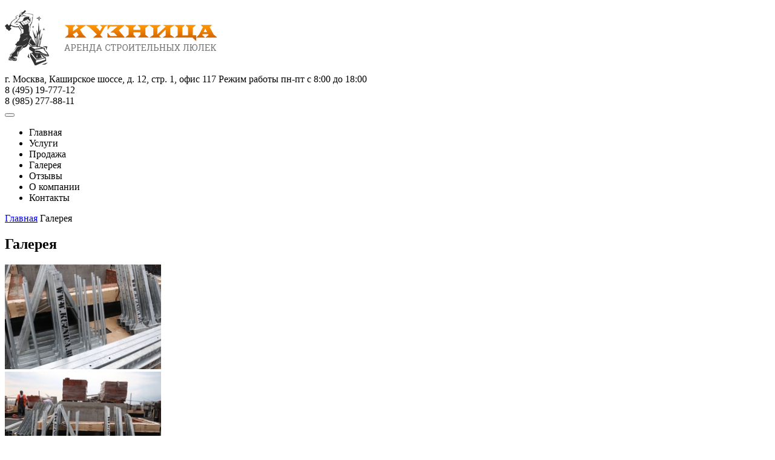

--- FILE ---
content_type: text/html; charset=UTF-8
request_url: https://www.kuznica.ru/galereya/
body_size: 5094
content:

<!DOCTYPE html>
<html lang="ru">

<head>
<meta http-equiv="Content-Type" content="text/html; charset=UTF-8" /> 

<link rel="icon" href="/favicon.ico" type="image/x-icon">
<link rel="shortcut icon" href="/favicon.ico" type="image/x-icon">

<meta content="IE=edge" http-equiv="X-UA-Compatible">
<meta content="width=device-width, initial-scale=1, maximum-scale=1, minimum-scale=1" name="viewport">

<meta name="keywords" content='фото галерея' />
<meta name="description" content='Архив фотографий и видео роликов про строительные подъёмники от компании «Кузница Град». ' />
<base href="https://www.kuznica.ru/"/>

<title>Фотографии строительных люлек и подъёмников </title>


<link href="all.css?v=1.092" rel="stylesheet">

 


</head>

<body class="main">

<header>
	<div class="container">
		<div class="col-md-4 col-sm-4 col-xs-4 logo">
			<a href="/"><img src="images/logo.png" alt="" /></a>
		</div>
		<div class="col-md-4 col-sm-4 col-xs-4 address">
			<span>г. Москва, Каширское шоссе, д. 12, стр. 1, офис 117</span>
			<span>Режим работы пн-пт с 8:00 до 18:00</span>
		</div>
		<div class="col-md-4 col-sm-4 col-xs-4 phones">
			<div>8 (495) 19-777-12<br />
			8 (985) 277-88-11</div>
		</div>
	</div>
</header>
<nav>
	<div class="container">
	<button> </button>
		<div class="mainmenu-wrapper">
			<ul><li><span data-href="https://www.kuznica.ru/">Главная</span></li>
<li><span data-href="/services/">Услуги</span></li>
<li><span data-href="/zapchasti/">Продажа</span></li>
<li class="active"><span data-href="/galereya/">Галерея</span></li>
<li><span data-href="/gb/">Отзывы</span></li>
<li><span data-href="/about/">О компании</span></li>
<li class="last"><span data-href="/contacts/">Контакты</span></li>
</ul>
		</div>
		 
	</div>
</nav>
<!-- <div class="quick-menu">
	<div class="container">
		<div class="row">
			<div class="col-md-3 col-sm-6 col-xs-6">
	<a href="https://www.kuznica.ru/services/price/"><img src="assets/images/quick1.png" alt="" /></a>
	<a href="https://www.kuznica.ru/services/price/" >Подъемники</a>
</div>



<div class="col-md-3 col-sm-6 col-xs-6">
	<a href="https://www.kuznica.ru/services/arenda-lulki-zlp-630/"><img src="assets/images/quick2.png" alt="" /></a>
	<a href="https://www.kuznica.ru/services/arenda-lulki-zlp-630/" >Фасадные люльки</a>
</div>



<div class="col-md-3 col-sm-6 col-xs-6">
	<a href="https://www.kuznica.ru/services/arenda-gruzopassazhirskogo-oborudovaniya/"><img src="assets/images/podjemniki-i-platformi-n1.png" alt="" /></a>
	<a href="https://www.kuznica.ru/services/arenda-gruzopassazhirskogo-oborudovaniya/" >Лифты и платформы</a>
</div>



<div class="col-md-3 col-sm-6 col-xs-6">
	<a href="https://www.kuznica.ru/services/lylka/"><img src="assets/images/quick3.png" alt="" /></a>
	<a href="https://www.kuznica.ru/services/lylka/" >Мини краны</a>
</div>



	
		</div>
	</div>
</div> -->

<section class="content page-arenda">
	<div class="container">
	 
		<div class="breadcrumbs">
	<span class="B_crumbBox"><span class="B_firstCrumb"><a class="B_homeCrumb" href="/" title="Главная">Главная</a></span>   <span class="B_lastCrumb"><span class="B_currentCrumb">Галерея</span></span></span>
</div>
	 
		 
		<h1>Галерея</h1>
		
		
		 
		 
		<div class="gallery row">
			<div class="col-md-3 col-sm-3 col-xs-3">
	<a href="assets/galleries/6/konsoli-2.jpg" title="&nbsp;" class="fancybox" rel="group"><img class="border" style="height: 173px" src="/assets/galleries/6/thumb/konsoli-2.jpg" alt="" /></a>
</div><div class="col-md-3 col-sm-3 col-xs-3">
	<a href="assets/galleries/6/konsoli-v-galereyu.jpg" title="&nbsp;" class="fancybox" rel="group"><img class="border" style="height: 173px" src="/assets/galleries/6/thumb/konsoli-v-galereyu.jpg" alt="" /></a>
</div><div class="col-md-3 col-sm-3 col-xs-3">
	<a href="assets/galleries/6/pmg-1000.jpeg" title="&nbsp;" class="fancybox" rel="group"><img class="border" style="height: 173px" src="/assets/galleries/6/thumb/pmg-1000.jpeg" alt="" /></a>
</div><div class="col-md-3 col-sm-3 col-xs-3">
	<a href="assets/galleries/6/pmg-2000.png" title="&nbsp;" class="fancybox" rel="group"><img class="border" style="height: 173px" src="/assets/galleries/6/thumb/pmg-2000.png" alt="" /></a>
</div><div class="col-md-3 col-sm-3 col-xs-3">
	<a href="assets/galleries/6/img_93ba36b5196e-12.jpeg" title="&nbsp;" class="fancybox" rel="group"><img class="border" style="height: 173px" src="/assets/galleries/6/thumb/img_93ba36b5196e-12.jpeg" alt="" /></a>
</div><div class="col-md-3 col-sm-3 col-xs-3">
	<a href="assets/galleries/6/img_93ba36b5196e-5.jpeg" title="&nbsp;" class="fancybox" rel="group"><img class="border" style="height: 173px" src="/assets/galleries/6/thumb/img_93ba36b5196e-5.jpeg" alt="" /></a>
</div><div class="col-md-3 col-sm-3 col-xs-3">
	<a href="assets/galleries/6/img_93ba36b5196e-3.jpeg" title="&nbsp;" class="fancybox" rel="group"><img class="border" style="height: 173px" src="/assets/galleries/6/thumb/img_93ba36b5196e-3.jpeg" alt="" /></a>
</div><div class="col-md-3 col-sm-3 col-xs-3">
	<a href="assets/galleries/6/img_29b2712375ce-36.jpeg" title="&nbsp;" class="fancybox" rel="group"><img class="border" style="height: 173px" src="/assets/galleries/6/thumb/img_29b2712375ce-36.jpeg" alt="" /></a>
</div><div class="col-md-3 col-sm-3 col-xs-3">
	<a href="assets/galleries/6/dostavka-3.jpg" title="&nbsp;" class="fancybox" rel="group"><img class="border" style="height: 173px" src="/assets/galleries/6/thumb/dostavka-3.jpg" alt="" /></a>
</div><div class="col-md-3 col-sm-3 col-xs-3">
	<a href="assets/galleries/6/dostavka-1.jpg" title="&nbsp;" class="fancybox" rel="group"><img class="border" style="height: 173px" src="/assets/galleries/6/thumb/dostavka-1.jpg" alt="" /></a>
</div><div class="col-md-3 col-sm-3 col-xs-3">
	<a href="assets/galleries/6/lyulka-3m.jpg" title="&nbsp;" class="fancybox" rel="group"><img class="border" style="height: 173px" src="/assets/galleries/6/thumb/lyulka-3m.jpg" alt="" /></a>
</div><div class="col-md-3 col-sm-3 col-xs-3">
	<a href="assets/galleries/6/lyulka-6m.jpg" title="&nbsp;" class="fancybox" rel="group"><img class="border" style="height: 173px" src="/assets/galleries/6/thumb/lyulka-6m.jpg" alt="" /></a>
</div><div class="col-md-3 col-sm-3 col-xs-3">
	<a href="assets/galleries/6/2-1.jpg" title="&nbsp;" class="fancybox" rel="group"><img class="border" style="height: 173px" src="/assets/galleries/6/thumb/2-1.jpg" alt="" /></a>
</div><div class="col-md-3 col-sm-3 col-xs-3">
	<a href="assets/galleries/6/5.jpg" title="&nbsp;" class="fancybox" rel="group"><img class="border" style="height: 173px" src="/assets/galleries/6/thumb/5.jpg" alt="" /></a>
</div><div class="col-md-3 col-sm-3 col-xs-3">
	<a href="assets/galleries/6/1-1.jpg" title="&nbsp;" class="fancybox" rel="group"><img class="border" style="height: 173px" src="/assets/galleries/6/thumb/1-1.jpg" alt="" /></a>
</div><div class="col-md-3 col-sm-3 col-xs-3">
	<a href="assets/galleries/6/3-1.jpg" title="&nbsp;" class="fancybox" rel="group"><img class="border" style="height: 173px" src="/assets/galleries/6/thumb/3-1.jpg" alt="" /></a>
</div><div class="col-md-3 col-sm-3 col-xs-3">
	<a href="assets/galleries/6/lyulka-2-m.-rekvizit.jpg" title="&nbsp;" class="fancybox" rel="group"><img class="border" style="height: 173px" src="/assets/galleries/6/thumb/lyulka-2-m.-rekvizit.jpg" alt="" /></a>
</div><div class="col-md-3 col-sm-3 col-xs-3">
	<a href="assets/galleries/6/lyulka-7m.jpg" title="&nbsp;" class="fancybox" rel="group"><img class="border" style="height: 173px" src="/assets/galleries/6/thumb/lyulka-7m.jpg" alt="" /></a>
</div><div class="col-md-3 col-sm-3 col-xs-3">
	<a href="assets/galleries/6/6-ka-na-obekte2.jpg" title="&nbsp;" class="fancybox" rel="group"><img class="border" style="height: 173px" src="/assets/galleries/6/thumb/6-ka-na-obekte2.jpg" alt="" /></a>
</div><div class="col-md-3 col-sm-3 col-xs-3">
	<a href="assets/galleries/6/zlp-4-ki-na-manipulyator.jpg" title="&nbsp;" class="fancybox" rel="group"><img class="border" style="height: 173px" src="/assets/galleries/6/thumb/zlp-4-ki-na-manipulyator.jpg" alt="" /></a>
</div><div class="col-md-3 col-sm-3 col-xs-3">
	<a href="assets/galleries/6/img_2157.jpg" title="&nbsp;" class="fancybox" rel="group"><img class="border" style="height: 173px" src="/assets/galleries/6/thumb/img_2157.jpg" alt="" /></a>
</div><div class="col-md-3 col-sm-3 col-xs-3">
	<a href="assets/galleries/6/1280x-img_0969.jpg" title="&nbsp;" class="fancybox" rel="group"><img class="border" style="height: 173px" src="/assets/galleries/6/thumb/1280x-img_0969.jpg" alt="" /></a>
</div><div class="col-md-3 col-sm-3 col-xs-3">
	<a href="assets/galleries/6/whatsapp-image-2023-07-18-at-10.15.38.jpeg" title="&nbsp;" class="fancybox" rel="group"><img class="border" style="height: 173px" src="/assets/galleries/6/thumb/whatsapp-image-2023-07-18-at-10.15.38.jpeg" alt="" /></a>
</div><div class="col-md-3 col-sm-3 col-xs-3">
	<a href="assets/galleries/6/1280x-img_0970.jpg" title="&nbsp;" class="fancybox" rel="group"><img class="border" style="height: 173px" src="/assets/galleries/6/thumb/1280x-img_0970.jpg" alt="" /></a>
</div><div class="col-md-3 col-sm-3 col-xs-3">
	<a href="assets/galleries/6/1280x-img_0968.jpg" title="&nbsp;" class="fancybox" rel="group"><img class="border" style="height: 173px" src="/assets/galleries/6/thumb/1280x-img_0968.jpg" alt="" /></a>
</div><div class="col-md-3 col-sm-3 col-xs-3">
	<a href="assets/galleries/6/sait-4.jpg" title="&nbsp;" class="fancybox" rel="group"><img class="border" style="height: 173px" src="/assets/galleries/6/thumb/sait-4.jpg" alt="" /></a>
</div><div class="col-md-3 col-sm-3 col-xs-3">
	<a href="assets/galleries/6/sait-3-kopiya.jpg" title="&nbsp;" class="fancybox" rel="group"><img class="border" style="height: 173px" src="/assets/galleries/6/thumb/sait-3-kopiya.jpg" alt="" /></a>
</div><div class="col-md-3 col-sm-3 col-xs-3">
	<a href="assets/galleries/6/whatsapp-image-2023-07-18-at-10.14.00.jpeg" title="&nbsp;" class="fancybox" rel="group"><img class="border" style="height: 173px" src="/assets/galleries/6/thumb/whatsapp-image-2023-07-18-at-10.14.00.jpeg" alt="" /></a>
</div>
			
			 
			 
		</div>
		
		
		<span class="video-title">Видео</span>
<div class="video row">
	<div class="col-md-6 col-sm-6 col-xs-12">
	<iframe width="100%" height="315" src="https://rutube.ru/play/embed/fa3d12e7b09d92fd0e97473c385a2f34/" frameBorder="0" allow="clipboard-write; autoplay" webkitAllowFullScreen mozallowfullscreen allowFullScreen></iframe>
</div><div class="col-md-6 col-sm-6 col-xs-12">
	<iframe width="100%" height="315" src="https://rutube.ru/play/embed/099bdbf75088636c79c33db01ca27fa6/" frameBorder="0" allow="clipboard-write; autoplay" webkitAllowFullScreen mozallowfullscreen allowFullScreen></iframe>
</div><div class="col-md-6 col-sm-6 col-xs-12">
	<iframe width="100%" height="315" src="https://rutube.ru/play/embed/cf58cbdf398eca322fd44581ea47fc33/" frameBorder="0" allow="clipboard-write; autoplay" webkitAllowFullScreen mozallowfullscreen allowFullScreen></iframe>
</div><div class="col-md-6 col-sm-6 col-xs-12">
	<iframe width="100%" height="315" src="https://rutube.ru/play/embed/8ad2b7d3cf109fce25e272501c3f7df9/" frameBorder="0" allow="clipboard-write; autoplay" webkitAllowFullScreen mozallowfullscreen allowFullScreen></iframe>
</div><div class="col-md-6 col-sm-6 col-xs-12">
	<iframe width="100%" height="315" src="https://rutube.ru/play/embed/d4661259fbf249fec4262d43b3ee83e2/" frameBorder="0" allow="clipboard-write; autoplay" webkitAllowFullScreen mozallowfullscreen allowFullScreen></iframe>
</div>  
</div>  
		
	 	
	</div>
</section>

<div class="order">
	<div class="container">
		<div class="arendator-wrapper">
			<form method="post">
				<div class="order-border">
					
					<div class="order-title">Заявка на консультацию</div>
					<span class="order-hint">Заполните заявку и мы перезвоним Вам. </span>
					
					<div class="required"><input class="fio" name="fio" placeholder="Как к Вам обратиться?" type="text" /></div>
					<div class="required"><input class="phone" name="phone" placeholder="Контактный номер" type="text" /></div>
					<div><input class="email" name="email" placeholder="Ваш E-mail" type="text" /></div>
					<div class="res">Благодарим!<br /> Заявка успешно отправлена, в скором времени наш сотрудник свяжется с Вами!</div>
					<input class="orderBut" type="button" value="Заказ обратного звонка" />
					
				</div>
			</form>
		</div>
		
	<!--	<div class="contacts">
			Позвоните нам: 
			<a href="tel:+74951977712">8 (495) 19-777-12</a>
			<a href="tel:+79852778811">8 (985) 277-88-11</a>
		</div>
		-->
	</div>
</div>
<!--
<div class="foot-nav"><nav>
	<div class="container">
	<button> </button>
		<div class="mainmenu-wrapper">
			<ul><li><span data-href="https://www.kuznica.ru/">Главная</span></li>
<li><span data-href="/services/">Услуги</span></li>
<li><span data-href="/zapchasti/">Продажа</span></li>
<li class="active"><span data-href="/galereya/">Галерея</span></li>
<li><span data-href="/gb/">Отзывы</span></li>
<li><span data-href="/about/">О компании</span></li>
<li class="last"><span data-href="/contacts/">Контакты</span></li>
</ul>
		</div>
		 
	</div>
</nav></div>
-->




<footer>
	<div class="container">
		<div class="row">

			<div class="col-md-6 col-sm-6 col-xs-6">
				
				<div class="copyright">2004 &mdash; 2026 © ООО «Кузница Град»</div>
				<div class="keywords">Аренда строительных люлек с доставкой и шеф-монтажом на объекте заказчика.
				<br />ИНН: 7737533250 ОГРН: 1087746981299 КПП: 772401001
					<br />
Отправляя заявку, вы соглашаетесь с политикой обработки персональных данных. Вместо заполнения формы заявки на сайте можно сразу написать нам в мессенджер и получить специальные условия аренды для вашей компании.
					
				</div>
				
				<div class="counter"><!-- Yandex.Metrika informer -->
<a href="https://metrika.yandex.ru/stat/?id=24036082&amp;from=informer"
target="_blank" rel="nofollow"><img src="https://informer.yandex.ru/informer/24036082/3_0_FFCA20FF_FFAA00FF_0_pageviews"
style="width:88px; height:31px; border:0;" alt="Яндекс.Метрика" title="Яндекс.Метрика: данные за сегодня (просмотры, визиты и уникальные посетители)" class="ym-advanced-informer" data-cid="24036082" data-lang="ru" /></a>
<!-- /Yandex.Metrika informer -->

<!-- Yandex.Metrika counter -->
<script type="text/javascript" >
   (function(m,e,t,r,i,k,a){m[i]=m[i]||function(){(m[i].a=m[i].a||[]).push(arguments)};
   m[i].l=1*new Date();
   for (var j = 0; j < document.scripts.length; j++) {if (document.scripts[j].src === r) { return; }}
   k=e.createElement(t),a=e.getElementsByTagName(t)[0],k.async=1,k.src=r,a.parentNode.insertBefore(k,a)})
   (window, document, "script", "https://mc.yandex.ru/metrika/tag.js", "ym");

   ym(24036082, "init", {
        clickmap:true,
        trackLinks:true,
        accurateTrackBounce:true
   });
</script>
<noscript><div><img src="https://mc.yandex.ru/watch/24036082" style="position:absolute; left:-9999px;" alt="" /></div></noscript>
<!-- /Yandex.Metrika counter -->



<!-- BEGIN JIVOSITE CODE {literal} -->
<script type='text/javascript'>
(function(){ var widget_id = 'UI0XTlZoh9';var d=document;var w=window;function l(){var s = document.createElement('script'); s.type = 'text/javascript'; s.async = true;s.src = '//code.jivosite.com/script/widget/'+widget_id; var ss = document.getElementsByTagName('script')[0]; ss.parentNode.insertBefore(s, ss);}if(d.readyState=='complete'){l();}else{if(w.attachEvent){w.attachEvent('onload',l);}else{w.addEventListener('load',l,false);}}})();
</script>
<!-- {/literal} END JIVOSITE CODE -->
</div>
				
			</div>
			<div class="col-md-6 col-sm-6 col-xs-6">
				
				<div class="contacts">Адрес офиса</div>
				
				<div class="marker">г. Москва, Каширское шоссе, д. 12., стр. 1, кб. 117</div>
				<div class="phones">
					<a href="tel:+74951977712">8 (495) 19-777-12</a>
					<a href="tel:+79852778811">8 (985) 277-88-11</a>
				</div>
				<div class="email">
					<a href="mailto:info@kuznica.ru">info@kuznica.ru</a>
				</div>
				
			</div>
			
		</div>
	</div>
</footer>

<div id="top">
	
</div>



<!-- JavaScripts -->  
<script src="js/jquery-1.11.3.min.js" type="text/javascript"></script>

<script src="js/jquery.liBlockSize.js" type="text/javascript"></script>
<script src="js/jquery.sliphover.min.js" type="text/javascript"></script>
<script src="slick/slick.js" type="text/javascript" charset="utf-8"></script>
<script src="js/jquery.sticky-kit.min.js" type="text/javascript" charset="utf-8"></script>


<!-- Add mousewheel plugin (this is optional) -->
<script type="text/javascript" src="/fancybox/lib/jquery.mousewheel-3.0.6.pack.js"></script>
<link rel="stylesheet" href="/fancybox/source/jquery.fancybox.css?v=2.1.5" type="text/css" media="screen" />
<script type="text/javascript" src="/fancybox/source/jquery.fancybox.pack.js?v=2.1.5"></script>
<link rel="stylesheet" href="/fancybox/source/helpers/jquery.fancybox-buttons.css?v=1.0.5" type="text/css" media="screen" />
<script type="text/javascript" src="/fancybox/source/helpers/jquery.fancybox-buttons.js?v=1.0.5"></script>
<script type="text/javascript" src="/fancybox/source/helpers/jquery.fancybox-media.js?v=1.0.6"></script>
<link rel="stylesheet" href="/fancybox/source/helpers/jquery.fancybox-thumbs.css?v=1.0.7" type="text/css" media="screen" />
<script type="text/javascript" src="/fancybox/source/helpers/jquery.fancybox-thumbs.js?v=1.0.7"></script>



<script src="js/main.js?v=1.03" type="text/javascript"></script>
<script type="text/javascript">
	
$(document).on('ready', function() {
 $('img').bind('contextmenu', function(e) {
    return false;
});
	
	$('.slider').slick({
	  dots: true,
	  arrows: false,
	  autoplay: true,
      autoplaySpeed: 7000,
	  infinite: true,
	  fade: true,
 	  slidesToShow: 1,
	  slidesToScroll: 1,	
	  pauseOnHover: false,
      pauseOnFocus: false,
	});
	
	$(".fancybox").fancybox({
		padding : 60,
		helpers : {
        title: {
				type: 'inside',
				position: 'top'
			}
		}
	});
	
	$('.gallery').sliphover({backgroundColor: 'rgba(0,0,0,.69)'});
	
	
	
});
</script>



<div id="overlay"></div>
<div class="popup" id="popupOrder">
    <a href="#" class="popup-close"><img src="images/popup-close.png" alt=""/></a>
	<div class="popup-title"><span class="prefix">Взять в аренду</span> <span class="item">Галерея</span></div>

    <div class="popup-form">
        <form>
			<input name="item" type="hidden" value="Галерея" autocomplete="off" />
		<div class="row">
			<div class="col-md-6">
				<div class="row">
					<div class="col-md-6">
						<span>Количество дней:</span>
					</div>
					<div class="col-md-6">
						<div><input name="days" min="0" type="number" value="0" autocomplete="off" /></div>
					</div>
				</div>
			</div>
			
			
			
			<div class="col-md-6">
				<div class="row">
					<div class="col-md-6">
						<span>Количество штук:</span>
					</div>
					<div class="col-md-6">
						<div><input name="count" min="0" type="number" value="0" autocomplete="off" /></div>
					</div>
				</div>
			</div>
			
			
			<div class="col-md-12">
				<div class="row">
					<div class="col-md-5">
						<span>Доставка и вывоз:</span>
					</div>
					<div class="col-md-7">
						<div>
							<label><input type="radio" name="delivery" value="надо"/> надо</label> 
							<label><input type="radio" name="delivery" checked value="не надо"/> не надо</label>
						</div>
					</div>
				</div>
			</div>
			<div class="col-md-12">
				<div class="row">
					<div class="col-md-5">
						<span>Монтаж:</span>
					</div>
					<div class="col-md-7">
						<div>
							<label><input type="radio" name="install" value="надо"/> надо</label> 
							<label><input type="radio" name="install" checked value="не надо"/> не надо</label>
						</div>
					</div>
				</div>
			</div>
			
		</div>
			
        <div><input name="fio" placeholder="ФИО*" type="text" value="" class="required" autocomplete="off" /></div>
        <div><input name="phone" placeholder="Телефон*" type="text" value="" class="required" autocomplete="off" /></div>
			
        <div><button class="sendbut">Взять в аренду</button></div>
        </form>
    </div>
</div>
<div class="popup" id="popupOrderSmall">
    <a href="#" class="popup-close"><img src="images/popup-close.png" alt=""/></a>
	<div class="popup-title"><span class="prefix">Взять в аренду</span> <span class="item">Галерея</span></div>

    <div class="popup-form">
        <form>
			<input name="item" type="hidden" value="Галерея" autocomplete="off" />
				
        <div><input name="fio" placeholder="ФИО*" type="text" value="" class="required" autocomplete="off" /></div>
        <div><input name="phone" placeholder="Телефон*" type="text" value="" class="required" autocomplete="off" /></div>
			
        <div><button class="sendbut">Заказать</button></div>
        </form>
    </div>
</div>
<div class="popup" id="popupTnx">
    <a href="#" class="popup-close"><img src="images/popup-close.png" alt=""/></a>
    <div class="popup-title">Спасибо</div>
    <div class="popup-desc">В скором времени с Вами свяжется наш сотрудник для уточнения деталей.</div>
</div>

<!--  Mem : 4 mb, MySQL: 0,0238 s, 7 request(s), PHP: 0,0310 s, total: 0,0547 s, document from cache. -->

</body>

</html>


--- FILE ---
content_type: application/javascript
request_url: https://www.kuznica.ru/js/jquery.liBlockSize.js
body_size: 742
content:
/*
 * jQuery liBlockSize v 1.0
 * http://
 *
 * Copyright 2010, Linnik Yura
 * Free to use
 * 
 * October 2010
 */
 
 /*
<script type="text/javascript" src="js/jquery-1.4.3.min.js"></script>
<script type="text/javascript" src="js/jquery.liBlockSize.js"></script>
<script type="text/javascript">
$(document).ready(function(){
	$(window).load(function(){						   
		$('.max').liBlockSize({
			type:'min', //Тип выравнивания [max/min]
			side:'w', //Сторона выравнивания [h(высота)/w(ширина)]
			child: 'div' //Эл-т, который выравниваем [child: '.selector']
		});
		$('.max2').liBlockSize({
			type:'max', //Тип выравнивания [max/min]
			side:'h', //Сторона выравнивания [h(высота)/w(ширина)]
			child: 'div' //Эл-т, который выравниваем [child: '.selector']
		});
	})
})
</script>
 */
jQuery.fn.liBlockSize = function(options){
	//Настройки по умолчанию
	var o = jQuery.extend({
		type:'max',
		side:'h',
		child: 'div'
	},options);
	return this.each(function(){
		type = o.type	
		side = o.side
		var	el = jQuery(this).children(o.child)
		var	el_length = el.length	
		//По максимальной высоте
		if(type == 'max' && side == 'h'){
			var	h_block = 0
			for(i = 0; i < el_length; i++){
				var el_i = el.slice(i)
				var h1 = el_i.height()
				if(h_block < h1) {
					var h_block = h1
				}
			}
			el.height(h_block)
		}
		//По минимальной высоте
		if(type == 'min' && side == 'h'){
			var	h_block = Infinity
			for(i = 0; i < el_length; i++){
				var el_i = el.slice(i)
				var h1 = el_i.height()
				if(h_block > h1) {
					var h_block = h1
				}
			}
			el.height(h_block)
		}
		//По максимальной ширине
		if(type == 'max' && side == 'w'){
			var	w_block = 0
			for(i = 0; i < el_length; i++){
				var el_i = el.slice(i)
				var w1 = el_i.width()
				if(w_block < w1) {
					var w_block = w1
				}
			}
			el.width(w_block)
		}
		//По минимальной ширине
		if(type == 'min' && side == 'w'){
			var	w_block = Infinity
			for(i = 0; i < el_length; i++){
				var el_i = el.slice(i)
				var w1 = el_i.width()
				if(w_block > w1) {
					var w_block = w1
				}
			}
			el.width(w_block)
		}
		//По минимальной высоте и ширине
		if(type == 'min' && side == 'wh'){
			var	w_block = Infinity
			var	h_block = Infinity
			for(i = 0; i < el_length; i++){
				var el_i = el.slice(i)
				var w1 = el_i.width()
				var h1 = el_i.height()
				if(w_block > w1) {
					var w_block = w1
				}
				if(h_block > h1) {
					var h_block = h1
				}
			}
			el.width(w_block)
			el.height(h_block)
		}
		//По максимальной высоте и ширине
		if(type == 'max' && side == 'wh'){
			var	w_block = 0
			var	h_block = 0
			for(i = 0; i < el_length; i++){
				var el_i = el.slice(i)
				var w1 = el_i.width()
				var h1 = el_i.height()
				if(w_block < w1) {
					var w_block = w1
				}
				if(h_block < h1) {
					var h_block = h1
				}
			}
			el.width(w_block)
			el.height(h_block)
		}
	});
};